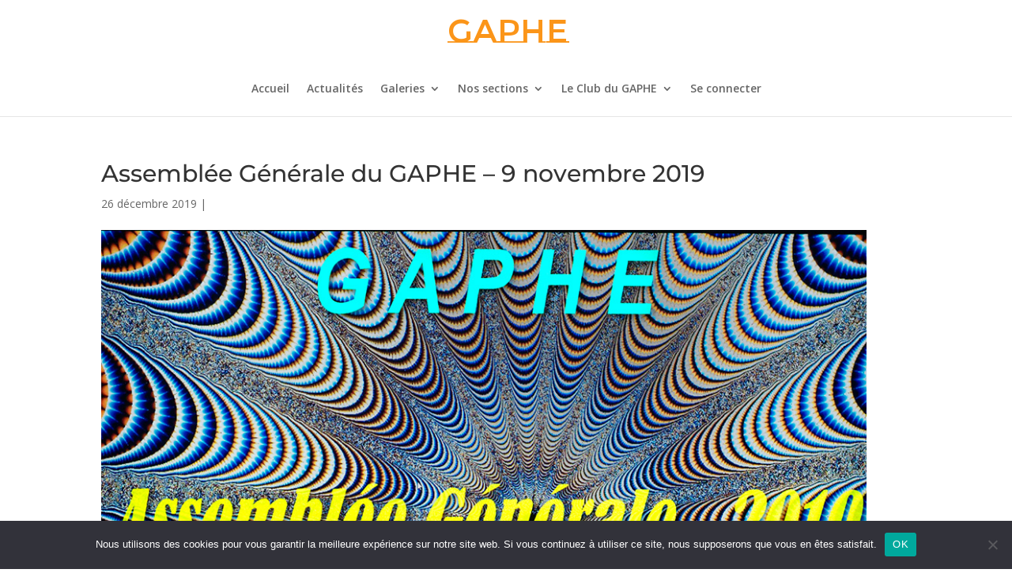

--- FILE ---
content_type: text/css; charset=utf-8
request_url: https://gaphe.art/wp-content/themes/GAPHE/style.css?ver=4.27.5
body_size: 1668
content:
/*
Theme Name: GAPHE
Description: Divi Enfant, theme enfant de Divi fourni par Cédric Compagnon
Author: Cédric Compagnon
Template: Divi
*/

/*
Rajoutez vos regles CSS personnalises ci-dessous
*/
/*Reservation d'evenement sous forme de bouton*/
.events-table tbody td:last-child a {
	text-align: center;
	padding: 10px;
	-moz-border-radius-topleft: 3px;
	-moz-border-radius-topright:3px;
	-moz-border-radius-bottomleft:3px;
	-moz-border-radius-bottomright:3px;
	-webkit-border-top-left-radius:3px;
	-webkit-border-top-right-radius:3px;
	-webkit-border-bottom-left-radius:3px;
	-webkit-border-bottom-right-radius:3px;
	border-top-left-radius:3px;
	border-top-right-radius:3px;
	border-bottom-left-radius:3px;
	border-bottom-right-radius:3px;
}
.events-table tr {
    line-height: 2.7em;
}
/*BOuton recherche*/
div.css-search div.em-search-main .em-search-submit {
    background-color: #fb9519 !important;
    background: #fb9519 !important;
    top: 0px;
    right: 0px;
    border: none;
    border-radius: 0px;
    line-height: 28px;
    color: black;
}
/*Modification bouton reservation*/
.em-booking-submit {
    background: rgba(0,0,0,0.9);
    border: #fb9519 3px solid !important;
    font-size: 26px;
    color: #fb9519;
    padding: 10px;
    font-family: 'Montserrat', Helvetica, Arial, Lucida, sans-serif !important;
}
/*changement de couleur au passage de la souris sur le tableau d'events*/
.events-table tr:hover {
	background-color: rgba(251, 149, 25, 0.36470588235294116);
	transition: background-color 600ms linear;
}
/*
* Remove sidebar on all archive pages
*/
#sidebar {
    display: none;
}
.search #main-content .container::before,
.archive #main-content .container::before {
    display: none;
}
.search #left-area,
.archive #left-area {
    width: 100%;
    float: none;
    padding-right: 0;
}
.search #sidebar,
.archive #sidebar {
    display: none;
}
 
/*
* Create Mansonory styles for archive pages
*/
.search #left-area,
.archive #left-area {
    -moz-column-count: 3;
         column-count: 3;
    -moz-column-gap: 60px;
         column-gap: 60px;
}
 
.archive .et_pb_post > a,
.search .et_pb_post > a {
    margin: -20px -20px 10px;
    display: block;
}
 
.search #left-area .et_pb_post,
.archive #left-area .et_pb_post {
    overflow: hidden; /* fix for Firefox */
    page-break-inside: avoid;
    break-inside: avoid-column;
    width: 100%;
    padding: 19px;
    border: 1px solid #d8d8d8;
    background-color: #fff;
    word-wrap: break-word;
    display: inline-block;
}
 
.search #left-area .et_pb_post h2,
.archive #left-area .et_pb_post h2 {
    font-size: 18px;
}
 
.search #left-area .et_pb_post.format-link,
.search #left-area .et_pb_post.format-quote,
.search #left-area .et_pb_post.format-audio,
.archive #left-area .et_pb_post.format-link,
.archive #left-area .et_pb_post.format-quote,
.archive #left-area .et_pb_post.format-audio{
    padding: 0;
}
 
.archive .et_pb_post .et_pb_image_container,
.archive .et_pb_post .et_main_video_container,
.archive .et_pb_post .et_audio_content,
.archive .et_pb_post .et_pb_slider,
.search .et_pb_post .et_pb_image_container,
.search .et_pb_post .et_main_video_container,
.search .et_pb_post .et_audio_content,
.search .et_pb_post .et_pb_slider {
    margin: -20px -20px 10px;
}
 
.archive .et_pb_post.format-audio .et_audio_content{
    margin: 0px -38px 0px;
}
 
.archive .et_pb_post .et_pb_slider .et_pb_slide,
.search .et_pb_post .et_pb_slider .et_pb_slide {
    min-height: 180px;
}
 
.archive .pagination,
.search .pagination {
    padding: 20px 0;
}
 
/*
* Media Queries
*/
@media screen and (max-width: 980px) {
    .search #left-area,
    .archive #left-area {
        -moz-column-count: 2;
            column-count: 2;
        -moz-column-gap: 60px;
            column-gap: 60px;
    }
}
@media screen and (max-width: 767px) {
    .search #left-area,
    .archive #left-area {
        -moz-column-count: 1;
            column-count: 1;
    }
    .search .et_pb_post.format-audio .et_audio_content,
    .archive .et_pb_post.format-audio .et_audio_content{
        margin: 0;
    }
    .search #left-area .et_pb_post.format-audio .et_audio_container .mejs-controls div.mejs-time-rail,
    .archive #left-area .et_pb_post.format-audio .et_audio_container .mejs-controls div.mejs-time-rail,
    .search #left-area .et_pb_post.format-audio .et_audio_container .mejs-controls .mejs-time-rail .mejs-time-total,
    .archive #left-area .et_pb_post.format-audio .et_audio_container .mejs-controls .mejs-time-rail .mejs-time-total{
        min-width: 300px!important;
        width: 300px!important;
    }
}
.et_right_sidebar #main-content .container:before {
    display: none;
}
body #page-container #left-area {
    width: 100% !important;
}

/*TEXTE LOGO*/
.textlogo {
    font-family: 'Montserrat Subrayada', sans-serif;
    font-size: 3em;
    padding-top: 20px;
}
/*CACHER TITRE PHOTO*/
.mfp-title, .mfp-counter {
    display: none;
}
/*TABLEAU*/
/*@media only screen and (max-width: 840px) {
    table.responsive {
    margin-bottom: 0;
    overflow: hidden;
    overflow-x: scroll;
    display: block;
    white-space: nowrap;
    }
}
*/
/*TABLEAU COTISATION*/
.tablepress tfoot th, .tablepress thead th {
    background-color: #FB9519 !important;
    color: white;
}
.tablepress-table-name {
    text-align: center;
}
#top-menu li > a:after {
-webkit-transition: all 0.4s ease-in-out;
-moz-transition: all 0.4s ease-in-out;
transition: all 0.4s ease-in-out;
}
#top-menu li:hover > a:after {
-ms-transform: rotate(360deg);
-webkit-transform: rotate(360deg);
transform: rotate(360deg);
}
/*COOKIE*/
.cn-notice-text {
    color: #FB9519 !important;
}
/*canon*/
.canon .et_pb_column_1 { 
     background-attachment: fixed !important; 
     background-size: 20%; 
     background-repeat: no-repeat; 
     background-position: 45% 50%; 
} 
 
@media only screen and (max-width:981px) {
.canon .et_pb_column_1 {
     background-size: 61% !important;
}
}